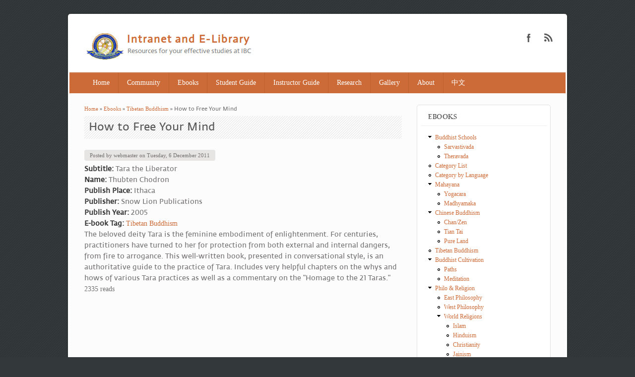

--- FILE ---
content_type: text/html; charset=utf-8
request_url: https://ibc-elibrary.thanhsiang.org/node/571
body_size: 8939
content:
<!DOCTYPE html>
<html lang="en" dir="ltr"
  xmlns:content="http://purl.org/rss/1.0/modules/content/"
  xmlns:dc="http://purl.org/dc/terms/"
  xmlns:foaf="http://xmlns.com/foaf/0.1/"
  xmlns:og="http://ogp.me/ns#"
  xmlns:rdfs="http://www.w3.org/2000/01/rdf-schema#"
  xmlns:sioc="http://rdfs.org/sioc/ns#"
  xmlns:sioct="http://rdfs.org/sioc/types#"
  xmlns:skos="http://www.w3.org/2004/02/skos/core#"
  xmlns:xsd="http://www.w3.org/2001/XMLSchema#">
<head>
<meta charset="utf-8" />
<meta name="Generator" content="Drupal 7 (http://drupal.org)" />
<link rel="canonical" href="/node/571" />
<link rel="shortlink" href="/node/571" />
<meta name="viewport" content="width=device-width, initial-scale=1, maximum-scale=1" />
<title>How to Free Your Mind | Sadao Intranet</title>
<style type="text/css" media="all">
@import url("https://ibc-elibrary.thanhsiang.org/modules/system/system.base.css?qnznkz");
@import url("https://ibc-elibrary.thanhsiang.org/modules/system/system.menus.css?qnznkz");
@import url("https://ibc-elibrary.thanhsiang.org/modules/system/system.messages.css?qnznkz");
@import url("https://ibc-elibrary.thanhsiang.org/modules/system/system.theme.css?qnznkz");
</style>
<style type="text/css" media="all">
@import url("https://ibc-elibrary.thanhsiang.org/modules/book/book.css?qnznkz");
@import url("https://ibc-elibrary.thanhsiang.org/modules/field/theme/field.css?qnznkz");
@import url("https://ibc-elibrary.thanhsiang.org/modules/node/node.css?qnznkz");
@import url("https://ibc-elibrary.thanhsiang.org/modules/search/search.css?qnznkz");
@import url("https://ibc-elibrary.thanhsiang.org/modules/user/user.css?qnznkz");
@import url("https://ibc-elibrary.thanhsiang.org/sites/all/modules/views/css/views.css?qnznkz");
@import url("https://ibc-elibrary.thanhsiang.org/sites/all/modules/ckeditor/css/ckeditor.css?qnznkz");
</style>
<style type="text/css" media="all">
@import url("https://ibc-elibrary.thanhsiang.org/sites/all/modules/ctools/css/ctools.css?qnznkz");
@import url("https://ibc-elibrary.thanhsiang.org/sites/all/modules/lightbox2/css/lightbox_alt.css?qnznkz");
</style>
<style type="text/css" media="all">
@import url("https://ibc-elibrary.thanhsiang.org/sites/all/themes/impact_theme/style.css?qnznkz");
</style>
<style type="text/css" media="all">
@import url("https://ibc-elibrary.thanhsiang.org/files/fontyourface/font.css?qnznkz");
@import url("https://ibc-elibrary.thanhsiang.org/files/fontyourface/local_fonts/Corporate-normal-bold/stylesheet.css?qnznkz");
@import url("https://ibc-elibrary.thanhsiang.org/files/fontyourface/local_fonts/FedraSans-normal-normal/stylesheet.css?qnznkz");
@import url("https://ibc-elibrary.thanhsiang.org/files/fontyourface/local_fonts/Mediaeval-normal-bold/stylesheet.css?qnznkz");
</style>
<script type="text/javascript" src="https://ibc-elibrary.thanhsiang.org/misc/jquery.js?v=1.4.4"></script>
<script type="text/javascript" src="https://ibc-elibrary.thanhsiang.org/misc/jquery.once.js?v=1.2"></script>
<script type="text/javascript" src="https://ibc-elibrary.thanhsiang.org/misc/drupal.js?qnznkz"></script>
<script type="text/javascript" src="https://ibc-elibrary.thanhsiang.org/sites/all/modules/lightbox2/js/lightbox.js?1769543734"></script>
<script type="text/javascript" src="https://ibc-elibrary.thanhsiang.org/sites/all/themes/impact_theme/js/main-menu.js?qnznkz"></script>
<script type="text/javascript" src="https://ibc-elibrary.thanhsiang.org/sites/all/themes/impact_theme/js/pngfix.min.js?qnznkz"></script>
<script type="text/javascript">
<!--//--><![CDATA[//><!--
jQuery.extend(Drupal.settings, {"basePath":"\/","pathPrefix":"","ajaxPageState":{"theme":"impact_theme","theme_token":"kIhoCROk6MJ0CG8hoF3uhRx2uLdwP6xjXHZCu7UEgtQ","js":{"misc\/jquery.js":1,"misc\/jquery.once.js":1,"misc\/drupal.js":1,"sites\/all\/modules\/lightbox2\/js\/lightbox.js":1,"sites\/all\/themes\/impact_theme\/js\/main-menu.js":1,"sites\/all\/themes\/impact_theme\/js\/pngfix.min.js":1},"css":{"modules\/system\/system.base.css":1,"modules\/system\/system.menus.css":1,"modules\/system\/system.messages.css":1,"modules\/system\/system.theme.css":1,"modules\/book\/book.css":1,"modules\/field\/theme\/field.css":1,"modules\/node\/node.css":1,"modules\/search\/search.css":1,"modules\/user\/user.css":1,"sites\/all\/modules\/views\/css\/views.css":1,"sites\/all\/modules\/ckeditor\/css\/ckeditor.css":1,"sites\/all\/modules\/ctools\/css\/ctools.css":1,"sites\/all\/modules\/lightbox2\/css\/lightbox_alt.css":1,"sites\/all\/themes\/impact_theme\/style.css":1,"files\/fontyourface\/font.css":1,"public:\/\/fontyourface\/local_fonts\/Corporate-normal-bold\/stylesheet.css":1,"public:\/\/fontyourface\/local_fonts\/FedraSans-normal-normal\/stylesheet.css":1,"public:\/\/fontyourface\/local_fonts\/Mediaeval-normal-bold\/stylesheet.css":1}},"lightbox2":{"rtl":0,"file_path":"\/(\\w\\w\/)public:\/","default_image":"\/sites\/all\/modules\/lightbox2\/images\/brokenimage.jpg","border_size":10,"font_color":"000","box_color":"fff","top_position":"","overlay_opacity":"0.8","overlay_color":"000","disable_close_click":1,"resize_sequence":0,"resize_speed":400,"fade_in_speed":400,"slide_down_speed":600,"use_alt_layout":1,"disable_resize":1,"disable_zoom":1,"force_show_nav":1,"show_caption":1,"loop_items":0,"node_link_text":"View Image Details","node_link_target":0,"image_count":"Image !current of !total","video_count":"Video !current of !total","page_count":"Page !current of !total","lite_press_x_close":"press \u003Ca href=\u0022#\u0022 onclick=\u0022hideLightbox(); return FALSE;\u0022\u003E\u003Ckbd\u003Ex\u003C\/kbd\u003E\u003C\/a\u003E to close","download_link_text":"","enable_login":false,"enable_contact":false,"keys_close":"c x 27","keys_previous":"p 37","keys_next":"n 39","keys_zoom":"z","keys_play_pause":"32","display_image_size":"original","image_node_sizes":"()","trigger_lightbox_classes":"","trigger_lightbox_group_classes":"","trigger_slideshow_classes":"","trigger_lightframe_classes":"","trigger_lightframe_group_classes":"","custom_class_handler":0,"custom_trigger_classes":"","disable_for_gallery_lists":true,"disable_for_acidfree_gallery_lists":true,"enable_acidfree_videos":true,"slideshow_interval":5000,"slideshow_automatic_start":true,"slideshow_automatic_exit":true,"show_play_pause":true,"pause_on_next_click":false,"pause_on_previous_click":true,"loop_slides":false,"iframe_width":600,"iframe_height":400,"iframe_border":1,"enable_video":0},"urlIsAjaxTrusted":{"\/node\/571":true,"\/node\/571?destination=node\/571":true}});
//--><!]]>
</script>
<!--[if lt IE 9]><script src="/sites/all/themes/impact_theme/js/html5.js"></script><![endif]-->
</head>
<body class="html not-front not-logged-in one-sidebar sidebar-first page-node page-node- page-node-571 node-type-ebooks">
    <div id="wrapper">
  <header id="header" class="clearfix">
          <div id="site-logo"><a href="/" title="Home">
        <img src="https://ibc-elibrary.thanhsiang.org/files/logo_2.png" alt="Home" />
      </a></div>                      <div class="social-profile">
        <ul>
          <li class="facebook">
            <a target="_blank" title="Sadao Intranet in Facebook" href="https://www.facebook.com/ibc.ac.th">Sadao Intranet Facebook </a>
          </li>                              <li class="rss">
            <a target="_blank" title="Sadao Intranet in RSS" href="/rss.xml">Sadao Intranet RSS </a>
          </li>
        </ul>
      </div>
        <nav id="navigation" role="navigation">
      <div id="main-menu">
        <ul class="menu"><li class="first leaf"><a href="/" title="">Home</a></li>
<li class="expanded"><a href="/node/621" title="">Community</a><ul class="menu"><li class="first leaf"><a href="/taxonomy/term/74" title="">Lecturers</a></li>
<li class="expanded"><a href="/node/472" title="">Resources</a><ul class="menu"><li class="first last leaf"><a href="/taxonomy/term/24" title="">Class Notes</a></li>
</ul></li>
<li class="leaf"><a href="http://elibrary.ibc.ac.th/students" title="/taxonomy/term/90">Student Club</a></li>
<li class="last collapsed"><a href="/taxonomy/term/21" title="">Office Documents</a></li>
</ul></li>
<li class="expanded active-trail"><a href="/node/470" class="active-trail">Ebooks</a><ul class="menu"><li class="first expanded"><a href="/taxonomy/term/2" title="">Buddhist Schools</a><ul class="menu"><li class="first leaf"><a href="/taxonomy/term/4" title="">Sarvastivada</a></li>
<li class="last leaf"><a href="/taxonomy/term/3" title="">Theravada</a></li>
</ul></li>
<li class="leaf"><a href="/Buddhism" title="">Category List</a></li>
<li class="leaf"><a href="/Traditions" title="">Category by Language</a></li>
<li class="expanded"><a href="/taxonomy/term/5" title="">Mahayana</a><ul class="menu"><li class="first leaf"><a href="/taxonomy/term/12" title="">Yogacara</a></li>
<li class="last leaf"><a href="/taxonomy/term/11" title="">Madhyamaka</a></li>
</ul></li>
<li class="expanded"><a href="/taxonomy/term/7" title="">Chinese Buddhism</a><ul class="menu"><li class="first leaf"><a href="/taxonomy/term/30" title="">Chan/Zen</a></li>
<li class="leaf"><a href="/taxonomy/term/25" title="">Tian Tai</a></li>
<li class="last leaf"><a href="/taxonomy/term/26" title="">Pure Land</a></li>
</ul></li>
<li class="leaf"><a href="/Tibetan" title="">Tibetan Buddhism</a></li>
<li class="expanded"><a href="/taxonomy/term/10" title="">Buddhist Cultivation</a><ul class="menu"><li class="first leaf"><a href="/taxonomy/term/49" title="">Paths</a></li>
<li class="last leaf"><a href="/taxonomy/term/48" title="">Meditation</a></li>
</ul></li>
<li class="expanded"><a href="/taxonomy/term/52" title="">Philo &amp; Religion</a><ul class="menu"><li class="first leaf"><a href="/taxonomy/term/45" title="">East Philosophy</a></li>
<li class="leaf"><a href="/taxonomy/term/46" title="">West Philosophy</a></li>
<li class="last expanded"><a href="/taxonomy/term/39" title="">World Religions</a><ul class="menu"><li class="first leaf"><a href="/taxonomy/term/42" title="">Islam</a></li>
<li class="leaf"><a href="/taxonomy/term/41" title="">Hinduism</a></li>
<li class="leaf"><a href="/taxonomy/term/44" title="">Christianity</a></li>
<li class="leaf"><a href="/taxonomy/term/43" title="">Jainism</a></li>
<li class="leaf"><a href="/taxonomy/term/8" title="">History</a></li>
<li class="last leaf"><a href="/taxonomy/term/57" title="">Buddhist Journal</a></li>
</ul></li>
</ul></li>
<li class="expanded"><a href="/taxonomy/term/50%2035%2014%2034%2068" title="">Buddhism and..</a><ul class="menu"><li class="first leaf"><a href="/taxonomy/term/70" title="">Philosophy</a></li>
<li class="leaf"><a href="/taxonomy/term/35" title="">Psychology</a></li>
<li class="leaf"><a href="/taxonomy/term/34" title="">Science</a></li>
<li class="leaf"><a href="/taxonomy/term/14" title="">Sociology</a></li>
<li class="last leaf"><a href="/taxonomy/term/68" title="">West</a></li>
</ul></li>
<li class="expanded"><a href="/taxonomy/term/51%2028%2013" title="">Buddhism in..</a><ul class="menu"><li class="first leaf"><a href="/taxonomy/term/28" title="">India</a></li>
<li class="last leaf"><a href="/taxonomy/term/13" title="">Japan</a></li>
</ul></li>
<li class="leaf"><a href="/Chinese-books" title="中文 (8)">中文 (8)</a></li>
<li class="expanded"><a href="/taxonomy/term/86" title="IBC Academics (2)">IBC Academics (2)</a><ul class="menu"><li class="first leaf"><a href="/Research/Instructors" title="IBC Instructors Research (6)">IBC Instructors Research (6)</a></li>
<li class="leaf"><a href="/Research/Students" title="Students Research Paper, Selected Term Paper.">IBC Students Selected Paper (2)</a></li>
<li class="last leaf"><a href="/Research/Chinese" title="Chinese Students Selected Thesis (1)">Chinese Students Selected Thesis (1)</a></li>
</ul></li>
<li class="leaf"><a href="/taxonomy/term/69" title="Introduction (26)">Introduction (26)</a></li>
<li class="expanded"><a href="/taxonomy/term/1" title="Early Buddhism (73)">Early Buddhism (73)</a><ul class="menu"><li class="first last leaf"><a href="/taxonomy/term/80" title="Pali Canon (14)">Pali Canon (14)</a></li>
</ul></li>
<li class="expanded"><a href="/taxonomy/term/2" title="Buddhist Schools (11)">Buddhist Schools (11)</a><ul class="menu"><li class="first leaf"><a href="/Mahasamghika" title="Mahasamghika (2)">Mahasamghika (2)</a></li>
<li class="leaf"><a href="/taxonomy/term/4" title="Sarvastivada (9)">Sarvastivada (9)</a></li>
<li class="last leaf"><a href="/taxonomy/term/3" title="Theravada (167)">Theravada (167)</a></li>
</ul></li>
<li class="expanded"><a href="/taxonomy/term/5" title="Mahayana (52)">Mahayana (52)</a><ul class="menu"><li class="first leaf"><a href="/taxonomy/term/11" title="Madhyamaka (23)">Madhyamaka (23)</a></li>
<li class="last leaf"><a href="/taxonomy/term/12" title="Yogacara (18)">Yogacara (18)</a></li>
</ul></li>
<li class="expanded"><a href="/taxonomy/term/7" title="Chinese Buddhism (20)">Chinese Buddhism (20)</a><ul class="menu"><li class="first leaf"><a href="/taxonomy/term/30" title="Chan/Zen (30)">Chan/Zen (30)</a></li>
<li class="leaf"><a href="/taxonomy/term/25" title="Tian Tai (7)">Tian Tai (7)</a></li>
<li class="last leaf"><a href="/taxonomy/term/26" title="Pure Land (8)">Pure Land (8)</a></li>
</ul></li>
<li class="leaf active-trail"><a href="/Tibetan" title="Tibetan Buddhism (58)" class="active-trail">Tibetan Buddhism (58)</a></li>
<li class="expanded"><a href="/taxonomy/term/10" title="Buddhist Cultivation (48)">Buddhist Cultivation (48)</a><ul class="menu"><li class="first leaf"><a href="/taxonomy/term/49" title="Paths (17)">Paths (17)</a></li>
<li class="last leaf"><a href="/taxonomy/term/48" title="Meditation (69)">Meditation (69)</a></li>
</ul></li>
<li class="expanded"><a href="/taxonomy/term/50" title="Buddhism and.. (12)">Buddhism and.. (12)</a><ul class="menu"><li class="first leaf"><a href="/taxonomy/term/70" title="Philosophy (15)">Philosophy (15)</a></li>
<li class="leaf"><a href="/taxonomy/term/35" title="Psychology (36)">Psychology (36)</a></li>
<li class="leaf"><a href="/taxonomy/term/34" title="Science (14)">Science (14)</a></li>
<li class="leaf"><a href="/taxonomy/term/14" title="Sociology (14)">Sociology (14)</a></li>
<li class="last leaf"><a href="/taxonomy/term/68" title="West (7)">West (7)</a></li>
</ul></li>
<li class="expanded"><a href="/taxonomy/term/51" title="Buddhism in.. (5)">Buddhism in.. (5)</a><ul class="menu"><li class="first leaf"><a href="/taxonomy/term/28" title="India (7)">India (7)</a></li>
<li class="last leaf"><a href="/taxonomy/term/13" title="Japan (6)">Japan (6)</a></li>
</ul></li>
<li class="expanded"><a href="/taxonomy/term/52" title="Philo &amp; Religion (5)">Philo &amp; Religion (5)</a><ul class="menu"><li class="first leaf"><a href="/taxonomy/term/45" title="East Philosophy (13)">East Philosophy (13)</a></li>
<li class="leaf"><a href="/taxonomy/term/46" title="West Philosophy (7)">West Philosophy (7)</a></li>
<li class="last expanded"><a href="/taxonomy/term/39" title="World Religions (22)">World Religions (22)</a><ul class="menu"><li class="first leaf"><a href="/taxonomy/term/42" title="Islam (3)">Islam (3)</a></li>
<li class="leaf"><a href="/taxonomy/term/41" title="Hinduism (11)">Hinduism (11)</a></li>
<li class="leaf"><a href="/taxonomy/term/44" title="Christianity  (4)">Christianity  (4)</a></li>
<li class="last leaf"><a href="/taxonomy/term/43" title="Jainism (1)">Jainism (1)</a></li>
</ul></li>
</ul></li>
<li class="expanded"><a href="/taxonomy/term/8" title="History of (26)">History of (26)</a><ul class="menu"><li class="first last leaf"><a href="/taxonomy/term/87" title="Indian Buddhism (3)">Indian Buddhism (3)</a></li>
</ul></li>
<li class="leaf"><a href="/taxonomy/term/57" title="Buddhist Journal (11)">Buddhist Journal (11)</a></li>
<li class="last leaf"><a href="/taxonomy/term/82" title="In Thai Language (0)">In Thai Language (0)</a></li>
</ul></li>
<li class="expanded"><a href="/student-guide" title="">Student Guide</a><ul class="menu"><li class="first collapsed"><a href="/Thesis-Guide">Thesis Guide</a></li>
<li class="leaf"><a href="/node/437" title="Library Rules and Regulations">Library Rules</a></li>
<li class="leaf"><a href="/node/544">Foreword</a></li>
<li class="leaf"><a href="/node/477">IBC Logo and Motto</a></li>
<li class="leaf"><a href="/node/478">Philosophy, Vision, Mission and Objectives</a></li>
<li class="leaf"><a href="/node/479">Organization Chart</a></li>
<li class="leaf"><a href="/node/480">College Setting</a></li>
<li class="leaf"><a href="/node/481">Registration</a></li>
<li class="leaf"><a href="/node/482">Courses Enrollment</a></li>
<li class="leaf"><a href="/node/483">Student Services</a></li>
<li class="leaf"><a href="/node/484">Educational Assistance</a></li>
<li class="leaf"><a href="/node/485">Academic Services</a></li>
<li class="leaf"><a href="/node/486">Non-Local Students</a></li>
<li class="leaf"><a href="/node/487">Library</a></li>
<li class="last leaf"><a href="/Academic-Dishonesty">Academic Dishonesty</a></li>
</ul></li>
<li class="expanded"><a href="/teaching-guide" title="">Instructor Guide</a><ul class="menu"><li class="first leaf"><a href="/marking-guide">Marking Guide</a></li>
<li class="last leaf"><a href="/node/622">Guidelines for Final Examination Papers</a></li>
</ul></li>
<li class="expanded"><a href="/Research" title="IBC Academics Paper ">Research</a><ul class="menu"><li class="first leaf"><a href="/Research/Instructors" title="">IBC Professors&#039; Research Paper</a></li>
<li class="leaf"><a href="/Research/Students" title="">IBC Students&#039; Research Paper</a></li>
<li class="leaf"><a href="/Research/Chinese" title="">IBC Students&#039; Research Paper in Chinese 学生研究小论文</a></li>
<li class="leaf"><a href="/thesis" title="IBC Students Thesis">IBC Students Thesis</a></li>
<li class="leaf"><a href="/Research/Meditation" title="Research Project">Chinese Meditation Texts</a></li>
<li class="last leaf"><a href="/IBC-Seminar">IBC International Conference/Seminers</a></li>
</ul></li>
<li class="expanded"><a href="/Gallery" title="">Gallery</a><ul class="menu"><li class="first leaf"><a href="/taxonomy/term/78" title="">Video</a></li>
<li class="leaf"><a href="/taxonomy/term/79" title="">Audio</a></li>
<li class="last leaf"><a href="http://elibrary.ibc.ac.th/taxonomy/term/91" title="">Private Gallery</a></li>
</ul></li>
<li class="expanded"><a href="/About" title="About IBC Intranet">About</a><ul class="menu"><li class="first last leaf"><a href="/node/475" title="">Local Guide</a></li>
</ul></li>
<li class="last expanded"><a href="/Chinese" title="">中文</a><ul class="menu"><li class="first collapsed"><a href="/MA-Chinese-Thesis-Guide">硕士论文要求</a></li>
<li class="leaf"><a href="/ch/thesis" title=""> 毕业论文</a></li>
<li class="leaf"><a href="/Chinese-books" title="">中文电子书</a></li>
<li class="leaf"><a href="/taxonomy/term/15" title="">中文文章</a></li>
<li class="collapsed"><a href="/Tiantai">天台研究</a></li>
<li class="last leaf"><a href="/node/702">在泰国中国留学生办理学位证书等认证手续的程序</a></li>
</ul></li>
</ul>      </div>
    </nav>
  </header>

  
  <div id="main" class="clearfix">
    <div id="primary">
      <section id="content" role="main">
        
        <div id="breadcrumbs"><h2 class="element-invisible">You are here</h2><nav class="breadcrumb"><a href="/">Home</a> » <a href="/node/470">Ebooks</a> » <a href="/Tibetan" title="">Tibetan Buddhism</a> » How to Free Your Mind</nav></div>                        <div id="content-wrap">
                    <h1 class="page-title"><div data-edit-id="node/571/title/und/full"><div class="field-item">How to Free Your Mind</div></div></h1>                                                  <div class="region region-content">
  <div id="block-system-main" class="block block-system">

      
  <div class="content">
                        <span property="dc:title" content="How to Free Your Mind" class="rdf-meta element-hidden"></span>  
              <span class="submitted">
        Posted by <span rel="sioc:has_creator"><span data-edit-id="node/571/author/und/full"><span class="field-item"><span class="username" xml:lang="" about="/user/11" typeof="sioc:UserAccount" property="foaf:name" datatype="">webmaster</span></span></span></span> on <span property="dc:date dc:created" content="2011-12-06T15:04:48+07:00" datatype="xsd:dateTime">Tuesday, 6 December 2011</span>        </span>
      
    
  <div class="content">
    <div class="field field-name-field-subtitle field-type-text field-label-inline clearfix" data-edit-id="node/571/field_subtitle/und/full"><div class="field-label">Subtitle:&nbsp;</div><div class="field-items"><div class="field-item even">Tara the Liberator</div></div></div><div class="field field-name-field-author field-type-text field-label-inline clearfix" data-edit-id="node/571/field_author/und/full"><div class="field-label">Name:&nbsp;</div><div class="field-items"><div class="field-item even">Thubten Chodron</div></div></div><div class="field field-name-field-place field-type-text field-label-inline clearfix" data-edit-id="node/571/field_place/und/full"><div class="field-label">Publish Place:&nbsp;</div><div class="field-items"><div class="field-item even">Ithaca</div></div></div><div class="field field-name-field-publisher field-type-text field-label-inline clearfix" data-edit-id="node/571/field_publisher/und/full"><div class="field-label">Publisher:&nbsp;</div><div class="field-items"><div class="field-item even">Snow Lion Publications</div></div></div><div class="field field-name-field-year field-type-text field-label-inline clearfix" data-edit-id="node/571/field_year/und/full"><div class="field-label">Publish Year:&nbsp;</div><div class="field-items"><div class="field-item even">2005</div></div></div><div class="field field-name-taxonomy-vocabulary-1 field-type-taxonomy-term-reference field-label-inline clearfix" data-edit-id="node/571/taxonomy_vocabulary_1/und/full"><div class="field-label">E-book Tag:&nbsp;</div><div class="field-items"><div class="field-item even"><a href="/Tibetan" typeof="skos:Concept" property="rdfs:label skos:prefLabel" datatype="">Tibetan Buddhism</a></div></div></div><div class="field field-name-body field-type-text-with-summary field-label-hidden" data-edit-id="node/571/body/und/full"><div class="field-items"><div class="field-item even" property="content:encoded">The beloved deity Tara is the feminine embodiment of enlightenment. For centuries, practitioners have turned to her for protection from both external and internal dangers, from fire to arrogance. This well-written book, presented in conversational style, is an authoritative guide to the practice of Tara. Includes very helpful chapters on the whys and hows of various Tara practices as well as a commentary on the "Homage to the 21 Taras."

<!--break--></div></div></div>  </div>

      <footer>
      <ul class="links inline"><li class="statistics_counter first last"><span>2335 reads</span></li>
</ul>    </footer>
  
    </div>
  
</div> <!-- /.block -->
</div>
 <!-- /.region -->
        </div>
      </section> <!-- /#main -->
    </div>

          <aside id="sidebar" role="complementary">
       <div class="region region-sidebar-first">
  <div id="block-menu-block-1" class="block block-menu-block">

        <h2 >Ebooks</h2>
    
  <div class="content">
    <div class="menu-block-wrapper menu-block-1 menu-name-main-menu parent-mlid-0 menu-level-2">
  <ul class="menu"><li class="first expanded menu-mlid-1044"><a href="/taxonomy/term/2" title="">Buddhist Schools</a><ul class="menu"><li class="first leaf menu-mlid-1045"><a href="/taxonomy/term/4" title="">Sarvastivada</a></li>
<li class="last leaf menu-mlid-1046"><a href="/taxonomy/term/3" title="">Theravada</a></li>
</ul></li>
<li class="leaf menu-mlid-549"><a href="/Buddhism" title="">Category List</a></li>
<li class="leaf menu-mlid-551"><a href="/Traditions" title="">Category by Language</a></li>
<li class="expanded menu-mlid-1047"><a href="/taxonomy/term/5" title="">Mahayana</a><ul class="menu"><li class="first leaf menu-mlid-1049"><a href="/taxonomy/term/12" title="">Yogacara</a></li>
<li class="last leaf menu-mlid-1048"><a href="/taxonomy/term/11" title="">Madhyamaka</a></li>
</ul></li>
<li class="expanded menu-mlid-1050"><a href="/taxonomy/term/7" title="">Chinese Buddhism</a><ul class="menu"><li class="first leaf menu-mlid-1051"><a href="/taxonomy/term/30" title="">Chan/Zen</a></li>
<li class="leaf menu-mlid-1052"><a href="/taxonomy/term/25" title="">Tian Tai</a></li>
<li class="last leaf menu-mlid-1053"><a href="/taxonomy/term/26" title="">Pure Land</a></li>
</ul></li>
<li class="leaf menu-mlid-1054"><a href="/Tibetan" title="">Tibetan Buddhism</a></li>
<li class="expanded menu-mlid-1055"><a href="/taxonomy/term/10" title="">Buddhist Cultivation</a><ul class="menu"><li class="first leaf menu-mlid-1056"><a href="/taxonomy/term/49" title="">Paths</a></li>
<li class="last leaf menu-mlid-1057"><a href="/taxonomy/term/48" title="">Meditation</a></li>
</ul></li>
<li class="expanded menu-mlid-1064"><a href="/taxonomy/term/52" title="">Philo &amp; Religion</a><ul class="menu"><li class="first leaf menu-mlid-1065"><a href="/taxonomy/term/45" title="">East Philosophy</a></li>
<li class="leaf menu-mlid-1066"><a href="/taxonomy/term/46" title="">West Philosophy</a></li>
<li class="last expanded menu-mlid-1067"><a href="/taxonomy/term/39" title="">World Religions</a><ul class="menu"><li class="first leaf menu-mlid-1068"><a href="/taxonomy/term/42" title="">Islam</a></li>
<li class="leaf menu-mlid-1069"><a href="/taxonomy/term/41" title="">Hinduism</a></li>
<li class="leaf menu-mlid-1070"><a href="/taxonomy/term/44" title="">Christianity</a></li>
<li class="leaf menu-mlid-1071"><a href="/taxonomy/term/43" title="">Jainism</a></li>
<li class="leaf menu-mlid-1074"><a href="/taxonomy/term/8" title="">History</a></li>
<li class="last leaf menu-mlid-1008"><a href="/taxonomy/term/57" title="">Buddhist Journal</a></li>
</ul></li>
</ul></li>
<li class="expanded menu-mlid-1059"><a href="/taxonomy/term/50%2035%2014%2034%2068" title="">Buddhism and..</a><ul class="menu"><li class="first leaf menu-mlid-1078"><a href="/taxonomy/term/70" title="">Philosophy</a></li>
<li class="leaf menu-mlid-1060"><a href="/taxonomy/term/35" title="">Psychology</a></li>
<li class="leaf menu-mlid-1062"><a href="/taxonomy/term/34" title="">Science</a></li>
<li class="leaf menu-mlid-1061"><a href="/taxonomy/term/14" title="">Sociology</a></li>
<li class="last leaf menu-mlid-1063"><a href="/taxonomy/term/68" title="">West</a></li>
</ul></li>
<li class="expanded menu-mlid-1009"><a href="/taxonomy/term/51%2028%2013" title="">Buddhism in..</a><ul class="menu"><li class="first leaf menu-mlid-1010"><a href="/taxonomy/term/28" title="">India</a></li>
<li class="last leaf menu-mlid-1011"><a href="/taxonomy/term/13" title="">Japan</a></li>
</ul></li>
<li class="leaf menu-mlid-1760"><a href="/Chinese-books" title="中文 (8)">中文 (8)</a></li>
<li class="expanded menu-mlid-1720"><a href="/taxonomy/term/86" title="IBC Academics (2)">IBC Academics (2)</a><ul class="menu"><li class="first leaf menu-mlid-1722"><a href="/Research/Instructors" title="IBC Instructors Research (6)">IBC Instructors Research (6)</a></li>
<li class="leaf menu-mlid-1721"><a href="/Research/Students" title="Students Research Paper, Selected Term Paper.">IBC Students Selected Paper (2)</a></li>
<li class="last leaf menu-mlid-1723"><a href="/Research/Chinese" title="Chinese Students Selected Thesis (1)">Chinese Students Selected Thesis (1)</a></li>
</ul></li>
<li class="leaf menu-mlid-1724"><a href="/taxonomy/term/69" title="Introduction (26)">Introduction (26)</a></li>
<li class="expanded menu-mlid-1725"><a href="/taxonomy/term/1" title="Early Buddhism (73)">Early Buddhism (73)</a><ul class="menu"><li class="first last leaf menu-mlid-1726"><a href="/taxonomy/term/80" title="Pali Canon (14)">Pali Canon (14)</a></li>
</ul></li>
<li class="expanded menu-mlid-1727"><a href="/taxonomy/term/2" title="Buddhist Schools (11)">Buddhist Schools (11)</a><ul class="menu"><li class="first leaf menu-mlid-1827"><a href="/Mahasamghika" title="Mahasamghika (2)">Mahasamghika (2)</a></li>
<li class="leaf menu-mlid-1728"><a href="/taxonomy/term/4" title="Sarvastivada (9)">Sarvastivada (9)</a></li>
<li class="last leaf menu-mlid-1729"><a href="/taxonomy/term/3" title="Theravada (167)">Theravada (167)</a></li>
</ul></li>
<li class="expanded menu-mlid-1730"><a href="/taxonomy/term/5" title="Mahayana (52)">Mahayana (52)</a><ul class="menu"><li class="first leaf menu-mlid-1731"><a href="/taxonomy/term/11" title="Madhyamaka (23)">Madhyamaka (23)</a></li>
<li class="last leaf menu-mlid-1732"><a href="/taxonomy/term/12" title="Yogacara (18)">Yogacara (18)</a></li>
</ul></li>
<li class="expanded menu-mlid-1733"><a href="/taxonomy/term/7" title="Chinese Buddhism (20)">Chinese Buddhism (20)</a><ul class="menu"><li class="first leaf menu-mlid-1734"><a href="/taxonomy/term/30" title="Chan/Zen (30)">Chan/Zen (30)</a></li>
<li class="leaf menu-mlid-1735"><a href="/taxonomy/term/25" title="Tian Tai (7)">Tian Tai (7)</a></li>
<li class="last leaf menu-mlid-1736"><a href="/taxonomy/term/26" title="Pure Land (8)">Pure Land (8)</a></li>
</ul></li>
<li class="leaf active-trail menu-mlid-1737"><a href="/Tibetan" title="Tibetan Buddhism (58)" class="active-trail">Tibetan Buddhism (58)</a></li>
<li class="expanded menu-mlid-1738"><a href="/taxonomy/term/10" title="Buddhist Cultivation (48)">Buddhist Cultivation (48)</a><ul class="menu"><li class="first leaf menu-mlid-1739"><a href="/taxonomy/term/49" title="Paths (17)">Paths (17)</a></li>
<li class="last leaf menu-mlid-1740"><a href="/taxonomy/term/48" title="Meditation (69)">Meditation (69)</a></li>
</ul></li>
<li class="expanded menu-mlid-1741"><a href="/taxonomy/term/50" title="Buddhism and.. (12)">Buddhism and.. (12)</a><ul class="menu"><li class="first leaf menu-mlid-1742"><a href="/taxonomy/term/70" title="Philosophy (15)">Philosophy (15)</a></li>
<li class="leaf menu-mlid-1743"><a href="/taxonomy/term/35" title="Psychology (36)">Psychology (36)</a></li>
<li class="leaf menu-mlid-1744"><a href="/taxonomy/term/34" title="Science (14)">Science (14)</a></li>
<li class="leaf menu-mlid-1745"><a href="/taxonomy/term/14" title="Sociology (14)">Sociology (14)</a></li>
<li class="last leaf menu-mlid-1746"><a href="/taxonomy/term/68" title="West (7)">West (7)</a></li>
</ul></li>
<li class="expanded menu-mlid-1747"><a href="/taxonomy/term/51" title="Buddhism in.. (5)">Buddhism in.. (5)</a><ul class="menu"><li class="first leaf menu-mlid-1748"><a href="/taxonomy/term/28" title="India (7)">India (7)</a></li>
<li class="last leaf menu-mlid-1749"><a href="/taxonomy/term/13" title="Japan (6)">Japan (6)</a></li>
</ul></li>
<li class="expanded menu-mlid-1750"><a href="/taxonomy/term/52" title="Philo &amp; Religion (5)">Philo &amp; Religion (5)</a><ul class="menu"><li class="first leaf menu-mlid-1751"><a href="/taxonomy/term/45" title="East Philosophy (13)">East Philosophy (13)</a></li>
<li class="leaf menu-mlid-1752"><a href="/taxonomy/term/46" title="West Philosophy (7)">West Philosophy (7)</a></li>
<li class="last expanded menu-mlid-1753"><a href="/taxonomy/term/39" title="World Religions (22)">World Religions (22)</a><ul class="menu"><li class="first leaf menu-mlid-1754"><a href="/taxonomy/term/42" title="Islam (3)">Islam (3)</a></li>
<li class="leaf menu-mlid-1755"><a href="/taxonomy/term/41" title="Hinduism (11)">Hinduism (11)</a></li>
<li class="leaf menu-mlid-1756"><a href="/taxonomy/term/44" title="Christianity  (4)">Christianity  (4)</a></li>
<li class="last leaf menu-mlid-1757"><a href="/taxonomy/term/43" title="Jainism (1)">Jainism (1)</a></li>
</ul></li>
</ul></li>
<li class="expanded menu-mlid-1758"><a href="/taxonomy/term/8" title="History of (26)">History of (26)</a><ul class="menu"><li class="first last leaf menu-mlid-1797"><a href="/taxonomy/term/87" title="Indian Buddhism (3)">Indian Buddhism (3)</a></li>
</ul></li>
<li class="leaf menu-mlid-1759"><a href="/taxonomy/term/57" title="Buddhist Journal (11)">Buddhist Journal (11)</a></li>
<li class="last leaf menu-mlid-1761"><a href="/taxonomy/term/82" title="In Thai Language (0)">In Thai Language (0)</a></li>
</ul></div>
  </div>
  
</div> <!-- /.block -->
<div id="block-block-1" class="block block-block">

      
  <div class="content">
    <h2>IBC Sites</h2>
<ul>
<li><a href="./Sadao-Library/">Sadao Campus Library</a></li>
<li><a href="http://ibc.ac.th/library/opac/index.php">English Library</a></li>
<li><a href="http://ibc.ac.th/Library-Chinese/opac/index.php">Chinese &amp; Thai Library</a></li>
<li><a href="/korat">Korat Intranet</a></li>
<li><a href="http://ibc.ac.th/">IBC Website</a></li>
<li><a href="http://elibrary.ibc.ac.th/students">Students Club</a><br />
	 </li>
</ul>
  </div>
  
</div> <!-- /.block -->
<div id="block-search-form" class="block block-search">

      
  <div class="content">
    <form action="/node/571" method="post" id="search-block-form" accept-charset="UTF-8"><div><div class="container-inline">
      <h2 class="element-invisible">Search form</h2>
    <div class="form-item form-type-textfield form-item-search-block-form">
  <label class="element-invisible" for="edit-search-block-form--2">Search </label>
 <input title="Enter the terms you wish to search for." type="text" id="edit-search-block-form--2" name="search_block_form" value="" size="15" maxlength="128" class="form-text" />
</div>
<div class="form-actions form-wrapper" id="edit-actions"><input type="submit" id="edit-submit" name="op" value="Search" class="form-submit" /></div><input type="hidden" name="form_build_id" value="form-FqZXCKyiVPI-vNpDV5ciUi32W9yr16D0_VYxLa_Trbs" />
<input type="hidden" name="form_id" value="search_block_form" />
</div>
</div></form>  </div>
  
</div> <!-- /.block -->
<div id="block-user-login" class="block block-user">

      
  <div class="content">
    <form action="/node/571?destination=node/571" method="post" id="user-login-form" accept-charset="UTF-8"><div><div class="form-item form-type-textfield form-item-name">
  <label for="edit-name">Username <span class="form-required" title="This field is required.">*</span></label>
 <input type="text" id="edit-name" name="name" value="" size="15" maxlength="60" class="form-text required" />
</div>
<div class="form-item form-type-password form-item-pass">
  <label for="edit-pass">Password <span class="form-required" title="This field is required.">*</span></label>
 <input type="password" id="edit-pass" name="pass" size="15" maxlength="128" class="form-text required" />
</div>
<div class="item-list"><ul><li class="first last"><a href="/user/password" title="Request new password via e-mail.">Request new password</a></li>
</ul></div><input type="hidden" name="form_build_id" value="form-u8L8YDzJLZyMe6UX5CBmLSZ-1i6KVu2qf_4QUjS_zj8" />
<input type="hidden" name="form_id" value="user_login_block" />
<div class="form-actions form-wrapper" id="edit-actions--2"><input type="submit" id="edit-submit--2" name="op" value="Log in" class="form-submit" /></div></div></form>  </div>
  
</div> <!-- /.block -->
</div>
 <!-- /.region -->
      </aside> 
      </div>


  
  <footer id="footer-bottom">
    <div id="footer-area" class="clearfix">
            
          </div>

    <div id="bottom" class="clearfix">
      <div class="copyright">Copyright &copy; 2026, <a href="/">Sadao Intranet</a></div>
    </div>
  </footer>

</div>






  </body>
</html>

--- FILE ---
content_type: text/css
request_url: https://ibc-elibrary.thanhsiang.org/files/fontyourface/font.css?qnznkz
body_size: -24
content:
h3 { font-family: 'Corporate', Helvetica, Arial, sans-serif; font-style: normal; font-weight: bold; }
body, p, div { font-family: 'FedraSans', Helvetica, Arial, sans-serif; font-style: normal; font-weight: normal; }
h1, h2, h3, h4, h5, h6, h1, h2 { font-family: 'Mediaeval', Helvetica, Arial, sans-serif; font-style: normal; font-weight: bold; }


--- FILE ---
content_type: text/css
request_url: https://ibc-elibrary.thanhsiang.org/files/fontyourface/local_fonts/Corporate-normal-bold/stylesheet.css?qnznkz
body_size: -102
content:
@font-face {
  font-family: 'Corporate';
  src: url("SktCorporateBd.ttf") format("truetype");
  font-style: normal;
  font-weight: bold;
}


--- FILE ---
content_type: text/css
request_url: https://ibc-elibrary.thanhsiang.org/files/fontyourface/local_fonts/FedraSans-normal-normal/stylesheet.css?qnznkz
body_size: -98
content:
@font-face {
  font-family: 'FedraSans';
  src: url("FedraSans-Normal.ttf") format("truetype");
  font-style: normal;
  font-weight: normal;
}


--- FILE ---
content_type: text/css
request_url: https://ibc-elibrary.thanhsiang.org/files/fontyourface/local_fonts/Mediaeval-normal-bold/stylesheet.css?qnznkz
body_size: -100
content:
@font-face {
  font-family: 'Mediaeval';
  src: url("SktMediaeval-Bold.ttf") format("truetype");
  font-style: normal;
  font-weight: bold;
}


--- FILE ---
content_type: application/javascript
request_url: https://ibc-elibrary.thanhsiang.org/sites/all/themes/impact_theme/js/main-menu.js?qnznkz
body_size: 807
content:
/*! http://tinynav.viljamis.com v1.03 by @viljamis */
(function ($, window, i) {
  $.fn.tinyNav = function (options) {

    // Default settings
    var settings = $.extend({
      'active' : 'selected', // String: Set the "active" class
      'header' : false // Boolean: Show header instead of the active item
    }, options);

    return this.each(function () {

      // Used for namespacing
      i++;

      var $nav = $(this),
        // Namespacing
        namespace = 'tinynav',
        namespace_i = namespace + i,
        l_namespace_i = '.l_' + namespace_i,
        $select = $('<select/>').addClass(namespace + ' ' + namespace_i);

      if ($nav.is('ul,ol')) {

        if (settings.header) {
          $select.append(
            $('<option/>').text('Navigation')
          );
        }

        // Build options
        var options = '';
        var indent = 0;
        var indented = ["&nbsp;"];
        for ( var i = 0; i < 10; i++) {
          indented.push(indented[indented.length-1]+indented[indented.length-1]);
        }
        indented[0] = "";
        $nav
          .addClass('l_' + namespace_i)
          .children('li')
          .each(buildNavTree=function () {
            var a = $(this).children('a').first();
            
            options +=
              '<option value="' + a.attr('href') + '">' +
              indented[indent] + a.text() +
              '</option>';
              indent++;
              $(this).children('ul,ol').children('li').each(buildNavTree);
              indent--;
          });

        // Append options into a select
        $select.append(options);

        // Select the active item
        if (!settings.header) {
          $select
            .find(':eq(' + $(l_namespace_i + ' li')
            .index($(l_namespace_i + ' li.' + settings.active)) + ')')
            .attr('selected', true);
        }

        // Change window location
        $select.change(function () {
          window.location.href = $(this).val();
        });

        // Inject select
        $(l_namespace_i).after($select);

      }

$('option[value="'+document.location+'"]').attr("selected","selected");

    });

  };
})(jQuery, this, 0);

// Tinynav
jQuery(function(){
    // Main Menu
    jQuery('#main-menu > ul.menu').tinyNav({
        active: 'selected', // Set the "active" class
    });
});